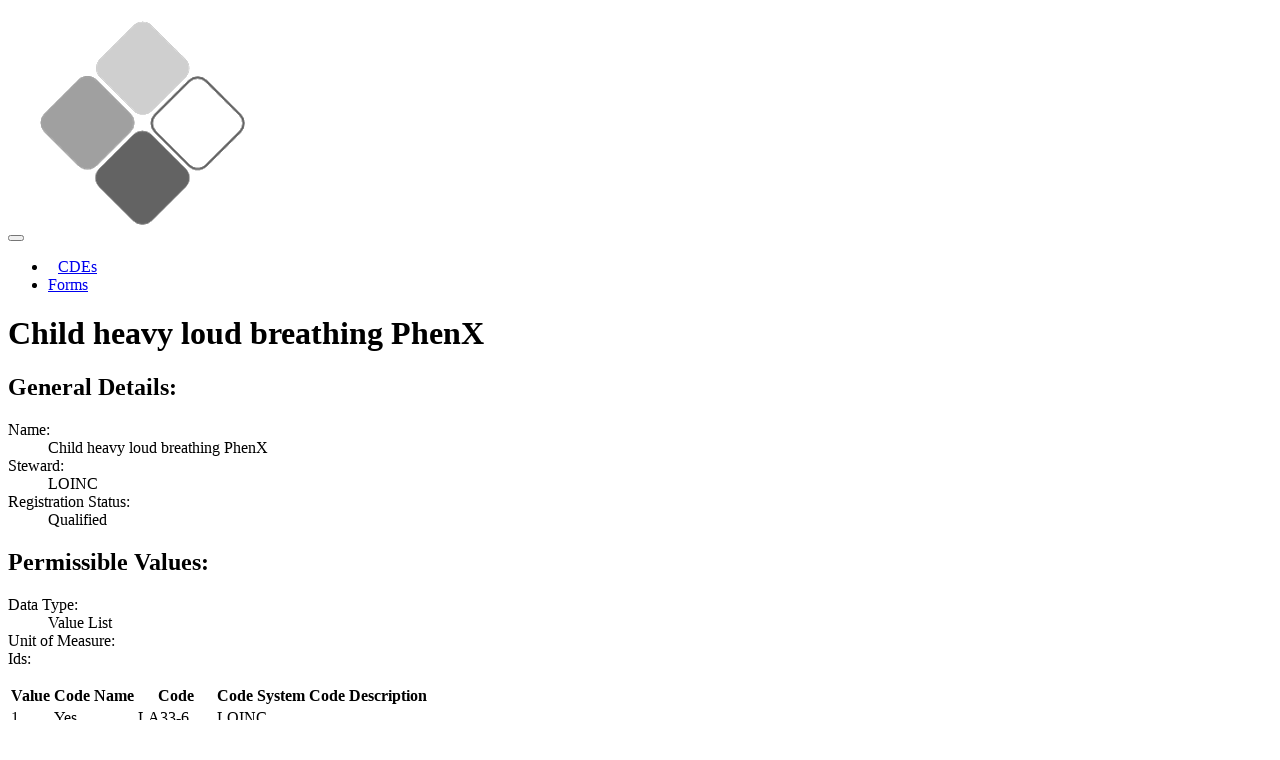

--- FILE ---
content_type: text/html; charset=utf-8
request_url: https://cde.nlm.nih.gov/deView?tinyId=X1b_hcjhjl
body_size: 2645
content:
<!DOCTYPE html>
<html lang="en">
<head>
    <base href="/">
    <title>NIH Common Data Elements (CDE) Repository</title>
    <meta name="site-version">
    <meta http-equiv="X-UA-Compatible" content="IE=edge,chrome=1">
    <meta name="description"
          content="Repository of Common Data Elements (CDE) and Protocol Forms. Search CDEs. Search Protocol Forms.">
    <meta name="keywords"
          content="cde, common data element, form, protocol, protocol form, crf, case report form, promis, neuro-qol, phenx, ahrq, ninds, value set, repository, nih, nlm, national institutes of health, national library of medicine">
    <meta name=viewport content="width=device-width, initial-scale=1">
    <style>
        .card {
            padding: 5px;
            margin: 5px;
        }
    </style>
</head>

<body role="application">
<nav class="navbar navbar-toggleable-md navbar-inverse bg-inverse">
    <button class="navbar-toggler navbar-toggler-right" type="button" data-toggle="collapse" data-target="#navbarNav"
            aria-controls="navbarNav" aria-expanded="false" aria-label="Toggle navigation">
        <span class="navbar-toggler-icon"></span>
    </button>
    <a class="navbar-brand">
        <a href="/home/">
            <img alt="Home" src="/assets/img/NIH-CDE-Logo-Simple.png"/>
        </a>
    </a>
    <div class="collapse navbar-collapse" id="navbarNav">
        <ul class="navbar-nav">
            <li class="nav-item">
                <a class="nav-link" href="/cde/search/" style="margin-left: 10px">CDEs</a>
            </li>
            <li class="nav-item">
                <a class="nav-link" href="/form/search/">Forms</a>
            </li>
        </ul>
    </div>
</nav>

<div class="container" itemscope="https://schema.org/MedicalCode">
    
    <h1>Child heavy loud breathing PhenX</h1>
    <div class="row" id="general_tab">
    <h2 class="w-100">General Details:</h2>
    <div class="col-12">
        <dl class="row">
            <dt class="col-3">Name:</dt>
            <dd class="col-9">Child heavy loud breathing PhenX</dd>
            <dt class="col-3">Steward:</dt>
            <dd class="col-9">LOINC</dd>
            
            <dt class="col-3">Registration Status:</dt>
            <dd class="col-9">Qualified</dd>
        </dl>
    </div>
</div>

    <div class="row" id="pvs_tab">
        <h2 class="w-100">Permissible Values:</h2>
        <div class="col-12">
            <dl class="row">
                <dt class="col-3">Data Type:</dt>
                <dd class="col-9">Value List</dd>
                <dt class="col-3">Unit of Measure:</dt>
                <dd class="col-9"></dd>
                <dt class="col-3">Ids:</dt>
                <dd class="col-9"></dd>
            </dl>
        </div>
        
        <div class="col-12">
            <table class="table table-striped">
                <thead>
                <tr>
                    <th>Value</th>
                    <th>Code Name</th>
                    <th>Code</th>
                    <th>Code System</th>
                    <th>Code Description</th>
                </tr>
                </thead>
                <tbody>
                
                <tr>
                    <td>1</td>
                    <td>Yes</td>
                    <td>LA33-6</td>
                    <td>LOINC</td>
                    <td></td>
                </tr>
                
                <tr>
                    <td>2</td>
                    <td>No</td>
                    <td>LA32-8</td>
                    <td>LOINC</td>
                    <td></td>
                </tr>
                
                <tr>
                    <td>3</td>
                    <td>Don&#39;t know</td>
                    <td>LA12688-0</td>
                    <td>LOINC</td>
                    <td></td>
                </tr>
                
                </tbody>
            </table>
        </div>
        
    </div>
    <div id="naming_tab">
    
    <div class="row">
        <h2 class="w-100">Designations:</h2>
        
        <div class="col-12">
            <dl class="row">
                <dt class="col-3">Designation:</dt>
                <dd class="col-9">Child heavy loud breathing PhenX</dd>
                <dt class="col-3">Tags:</dt>
                <dd class="col-9">Short Name</dd>
            </dl>
        </div>
        
        <div class="col-12">
            <dl class="row">
                <dt class="col-3">Designation:</dt>
                <dd class="col-9">While sleeping, does your child have heavy or loud breathing [PhenX]</dd>
                <dt class="col-3">Tags:</dt>
                <dd class="col-9">Long Common Name</dd>
            </dl>
        </div>
        
        <div class="col-12">
            <dl class="row">
                <dt class="col-3">Designation:</dt>
                <dd class="col-9">While sleeping, does your child have heavy or loud breathing?</dd>
                <dt class="col-3">Tags:</dt>
                <dd class="col-9">Question Text</dd>
            </dl>
        </div>
        
    </div>
    

    
</div>

    


    
<div class="row" id="properties_tab">
    <h2 class="w-100">Properties:</h2>
    
    <div class="col-12">
        <dl class="row">
            <dt class="col-3">Key:</dt>
            <dd class="col-9">Related Names</dd>
            <dt class="col-3">Value:</dt>
            
            <dd class="col-9"><table class="table table-striped"><tr><td>Child heavy loud breathing</td><td>Finding</td><td>Findings</td></tr><tr><td>Ordinal</td><td>Point in time</td><td>QL</td></tr><tr><td>Qual</td><td>Qualitative</td><td>Random</td></tr><tr><td>Screen</td></tr></table></dd>
            
            
        </dl>
    </div>
    
    <div class="col-12">
        <dl class="row">
            <dt class="col-3">Key:</dt>
            <dd class="col-9">Related Codes</dd>
            <dt class="col-3">Value:</dt>
            
            <dd class="col-9"><table class="table table-striped"><thead><tr><th>Code System</th><th>Code</th><th>Code Text</th><th>Code Version</th></tr></thead><tbody><tr><td>https://www.phenxtoolkit.org</td><td>PX091502090500</td><td>PX091502_Child_Heavy_Loud_Breathing</td><td></td></tr></tbody></table></dd>
            
            
        </dl>
    </div>
    
    <div class="col-12">
        <dl class="row">
            <dt class="col-3">Key:</dt>
            <dd class="col-9">Fully-Specified Name</dd>
            <dt class="col-3">Value:</dt>
            
            <dd class="col-9"><table class="table table-striped"><thead><tr><th>Component</th><th>Property</th><th>Time</th><th>System</th><th>Scale</th><th>Method</th></tr></thead><tbody><tr><td>While sleeping, does your child have heavy or loud breathing</td><td>Find</td><td>Pt</td><td>^Patient</td><td>Ord</td><td>PhenX</td></tr></tbody></table></dd>
            
            
        </dl>
    </div>
    
    <div class="col-12">
        <dl class="row">
            <dt class="col-3">Key:</dt>
            <dd class="col-9">Basic Attributes</dd>
            <dt class="col-3">Value:</dt>
            
            <dd class="col-9"><table class="table table-striped"><thead><tr><th>Class</th><th>Type</th><th>First Released</th><th>Last Updated</th><th>Change Reason</th></tr></thead><tbody><tr><td>PHENX</td><td>Clinical</td><td>Version 2.36</td><td>Version 2.65</td><td>Updated the PhenX ID from "PhenX.<ID>" to "PX<ID>" in Survey Question Source field to align with the variable identifier used in the PhenX Toolkit.</td></tr></tbody></table></dd>
            
            
        </dl>
    </div>
    
    <div class="col-12">
        <dl class="row">
            <dt class="col-3">Key:</dt>
            <dd class="col-9">Third Party Copyright</dd>
            <dt class="col-3">Value:</dt>
            
            
            <dd class="col-9">This material includes SNOMED Clinical Terms® (SNOMED CT®) which is used by permission of the International Health Terminology Standards Development Organisation (IHTSDO) under license. All rights reserved. SNOMED CT® was originally created by The College of American Pathologists. &#34;SNOMED&#34; and &#34;SNOMED CT&#34; are registered trademarks of the IHTSDO.

This material includes content from the US Edition to SNOMED CT, which is developed and maintained by the U.S. National Library of Medicine and is available to authorized UMLS Metathesaurus Licensees from the UTS Downloads site at https://uts.nlm.nih.gov.

Use of SNOMED CT content is subject to the terms and conditions set forth in the SNOMED CT Affiliate License Agreement. It is the responsibility of those implementing this product to ensure they are appropriately licensed and for more information on the license, including how to register as an Affiliate Licensee, please refer to http://www.snomed.org/snomed-ct/get-snomed-ct or info@snomed.org&lt;mailto:info@snomed.org&gt;. This may incur a fee in SNOMED International non-Member countries.</dd>
            
        </dl>
    </div>
    
    <div class="col-12">
        <dl class="row">
            <dt class="col-3">Key:</dt>
            <dd class="col-9">LOINC Copyright</dd>
            <dt class="col-3">Value:</dt>
            
            
            <dd class="col-9">This material includes SNOMED Clinical Terms® (SNOMED CT®) which is used by permission of the International Health Terminology Standards Development Organisation (IHTSDO) under license. All rights reserved. SNOMED CT® was originally created by The College of American Pathologists. &#34;SNOMED&#34; and &#34;SNOMED CT&#34; are registered trademarks of the IHTSDO.

This material includes content from the US Edition to SNOMED CT, which is developed and maintained by the U.S. National Library of Medicine and is available to authorized UMLS Metathesaurus Licensees from the UTS Downloads site at https://uts.nlm.nih.gov.

Use of SNOMED CT content is subject to the terms and conditions set forth in the SNOMED CT Affiliate License Agreement. It is the responsibility of those implementing this product to ensure they are appropriately licensed and for more information on the license, including how to register as an Affiliate Licensee, please refer to http://www.snomed.org/snomed-ct/get-snomed-ct or info@snomed.org&lt;mailto:info@snomed.org&gt;. This may incur a fee in SNOMED International non-Member countries.</dd>
            
        </dl>
    </div>
    
</div>



    
<div class="row" id="ids_tab">
    <h2 class="w-100">Identifiers:</h2>
    <div class="col-12">
        <dl class="row">
            <dt class="col-3">Source:</dt>
            <dd class="col-9">NLM</dd>
            <dt class="col-3">Id:</dt>
            <dd class="col-9">X1b_hcjhjl</dd>
            <dt class="col-3">Version:</dt>
            <dd class="col-9">1.1</dd>
        </dl>
    </div>
    
    <div class="col-12">
        <dl class="row">
            <dt class="col-3">Source:</dt>
            <dd class="col-9">LOINC</dd>
            <dt class="col-3">Id:</dt>
            <dd class="col-9">64504-4</dd>
            <dt class="col-3">Version:</dt>
            <dd class="col-9">2.69</dd>
        </dl>
    </div>
    
</div>


    

</div>

<footer class="footer">
    <div class="container">
        <hr>
        <div class="row">
            <div class="col-sm-4 text-md-left col-12 text-center">
                <a href="http://www.nlm.nih.gov/copyright.html">
                    <small>Copyright</small>
                </a>,
                <a href="http://www.nlm.nih.gov/privacy.html">
                    Privacy
                </a>,
                <a href="http://www.nlm.nih.gov/accessibility.html">
                    Accessibility
                </a>
                <br/><br/>
                U.S. National Library of Medicine<br/>8600 Rockville Pike, Bethesda, MD 20894
            </div>
            <div class="col-sm-4 col-12 text-center">
                <a href="http://www.usa.gov">
                    <img alt="USA.gov logo" src="/assets/img/usa_gov_logo.png"/>
                </a>
                <a href="http://www.nlm.nih.gov/">
                    <img width="150px" alt="National Library of Medicine logo"
                         src="/assets/img/NLM-logo.png"/>
                </a>
            </div>
            <div class="col-sm-4 text-md-right col-12 text-center">
                <a href="http://www.nih.gov/">
                    National Institutes of Health
                </a><br/>
                <a href="http://www.hhs.gov/">
                    Health &amp; Human Services
                </a><br/>
                <a href="http://www.nih.gov/icd/od/foia/index.htm">
                    Freedom of Information Act
                </a><br/>
                <a href="https://support.nlm.nih.gov/support/create-case/">
                    NLM Customer Support
                </a>
            </div>
        </div>
    </div>
</footer>


<script type="application/ld+json">
        {
          "@context": "https://schema.org",
          "@type": "GovernmentOrganization",
          "name":"U.S. National Library of Medicine",
          "address":{
            "@type":"PostalAddress",
            "addressCountry":"US",
            "addressLocality":"Bethesda",
            "addressRegion":"MD",
            "postalCode":"20894",
            "streetAddress":"8600 Rockville Pike"
            },
          "description" : "NIH Common Data Elements Repository",
          "url": "https://cde.nlm.nih.gov",
          "logo": "https://cde.nlm.nih.gov/assets/img/NIH-CDE.svg"
          }
</script>
<script type="application/ld+json">
        {
          "@context" : "https://schema.org",
          "@type" : "WebSite",
          "name" : "NIH CDE Repository",
          "description" : "NIH Common Data Elements Repository",
          "url" : "https://cde.nlm.nih.gov"
        }
</script>
</body>
</html>
